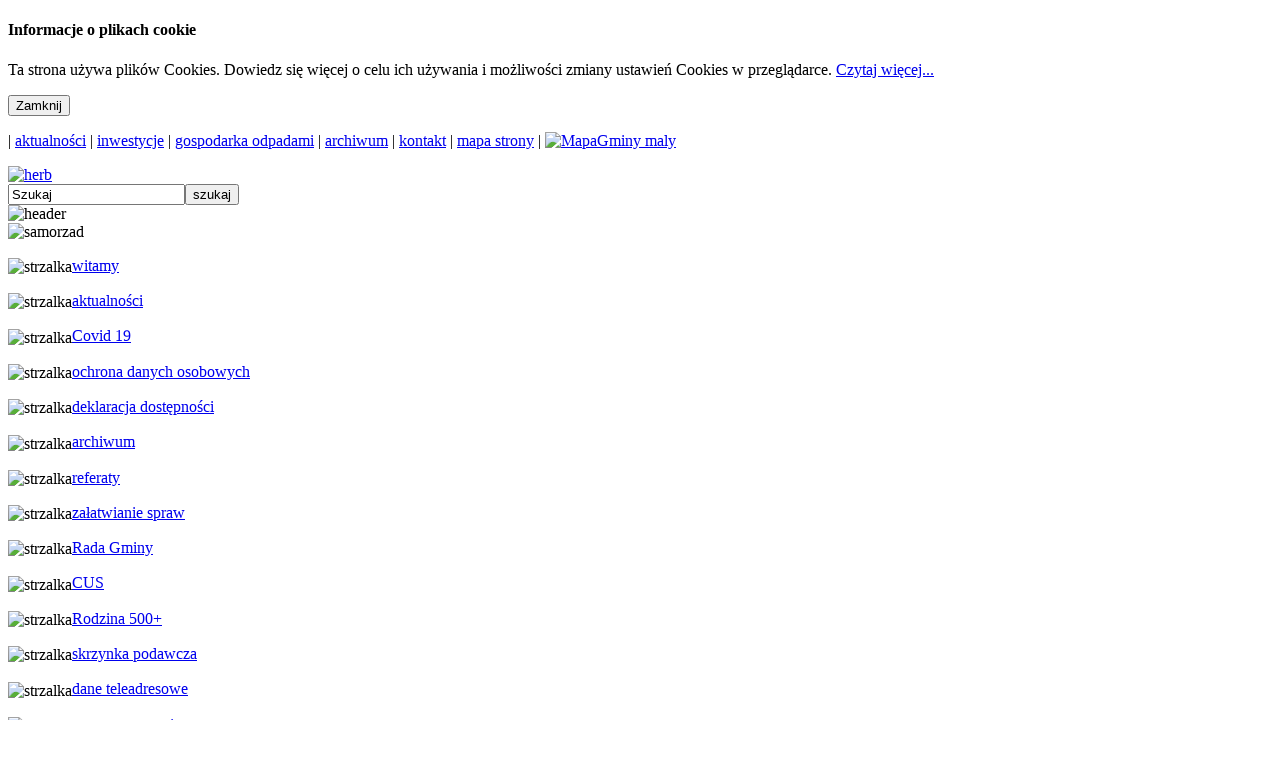

--- FILE ---
content_type: text/html; charset=UTF-8
request_url: http://www.swidwin.gmina.pl/aktualnosci/1106-warsztaty-ze-stylizacji-i-wizau-w-lekowie.html
body_size: 176
content:
<html><head><meta http-equiv="refresh" content="0;https://www.swidwin.gmina.pl/aktualnosci/1106-warsztaty-ze-stylizacji-i-wizau-w-lekowie.html" /></head><body></body></html>